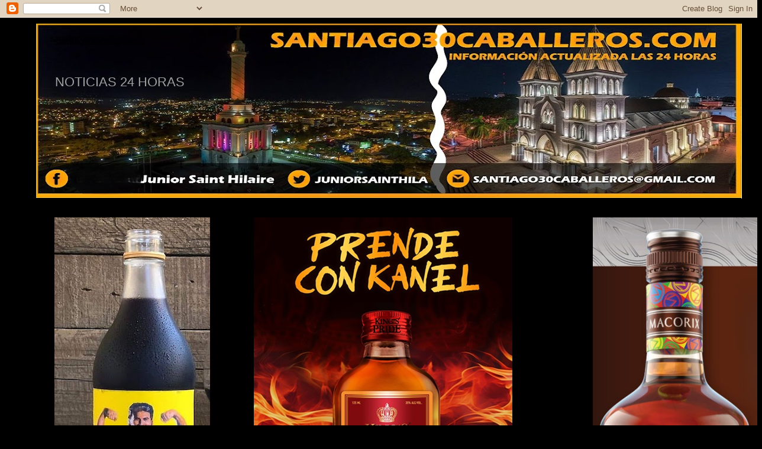

--- FILE ---
content_type: text/html; charset=UTF-8
request_url: https://santiago30caballeross.blogspot.com/2023/11/nueva-calle-en-hormigon-fue-entregada.html
body_size: 14515
content:
<!DOCTYPE html>
<html class='v2' dir='ltr' lang='es-419' xmlns='http://www.w3.org/1999/xhtml' xmlns:b='http://www.google.com/2005/gml/b' xmlns:data='http://www.google.com/2005/gml/data' xmlns:expr='http://www.google.com/2005/gml/expr'>
<head>
<link href='https://www.blogger.com/static/v1/widgets/335934321-css_bundle_v2.css' rel='stylesheet' type='text/css'/>
<meta content='width=1100' name='viewport'/>
<meta content='text/html; charset=UTF-8' http-equiv='Content-Type'/>
<meta content='blogger' name='generator'/>
<link href='https://santiago30caballeross.blogspot.com/favicon.ico' rel='icon' type='image/x-icon'/>
<link href='https://santiago30caballeross.blogspot.com/2023/11/nueva-calle-en-hormigon-fue-entregada.html' rel='canonical'/>
<link rel="alternate" type="application/atom+xml" title="santiago30caballeros - Atom" href="https://santiago30caballeross.blogspot.com/feeds/posts/default" />
<link rel="alternate" type="application/rss+xml" title="santiago30caballeros - RSS" href="https://santiago30caballeross.blogspot.com/feeds/posts/default?alt=rss" />
<link rel="service.post" type="application/atom+xml" title="santiago30caballeros - Atom" href="https://www.blogger.com/feeds/6097260331736851117/posts/default" />

<link rel="alternate" type="application/atom+xml" title="santiago30caballeros - Atom" href="https://santiago30caballeross.blogspot.com/feeds/8145293422004230740/comments/default" />
<!--Can't find substitution for tag [blog.ieCssRetrofitLinks]-->
<link href='https://blogger.googleusercontent.com/img/b/R29vZ2xl/AVvXsEhcJea6nUdREX3wLl6Zpp5qPPtUEFqn5pGWyV8sdzpGFdIJy8kdRlPf0YttrZNluvPSKbLDs30cLKMdd79_CGpIR7wBqP_n__VWuxXnS6ZGYniPYbIy3HTq4A0y-W4jqQW7aqU7oD1Cm65Fyl4V-lmDz5GPGMeadCXe_iOj56ZDohxaTiGJDLOUfZkdNNU/w400-h400/ZZZZZZZZZZZZZZZZZ.jpg' rel='image_src'/>
<meta content='https://santiago30caballeross.blogspot.com/2023/11/nueva-calle-en-hormigon-fue-entregada.html' property='og:url'/>
<meta content=' Nueva calle en hormigón fue entregada por la alcaldía de Santiago en Reparto Peralta, Bella Vista' property='og:title'/>
<meta content='' property='og:description'/>
<meta content='https://blogger.googleusercontent.com/img/b/R29vZ2xl/AVvXsEhcJea6nUdREX3wLl6Zpp5qPPtUEFqn5pGWyV8sdzpGFdIJy8kdRlPf0YttrZNluvPSKbLDs30cLKMdd79_CGpIR7wBqP_n__VWuxXnS6ZGYniPYbIy3HTq4A0y-W4jqQW7aqU7oD1Cm65Fyl4V-lmDz5GPGMeadCXe_iOj56ZDohxaTiGJDLOUfZkdNNU/w1200-h630-p-k-no-nu/ZZZZZZZZZZZZZZZZZ.jpg' property='og:image'/>
<title>santiago30caballeros:  Nueva calle en hormigón fue entregada por la alcaldía de Santiago en Reparto Peralta, Bella Vista</title>
<style id='page-skin-1' type='text/css'><!--
/*
-----------------------------------------------
Blogger Template Style
Name:     Simple
Designer: Blogger
URL:      www.blogger.com
----------------------------------------------- */
/* Variable definitions
====================
<Variable name="keycolor" description="Main Color" type="color" default="#66bbdd"/>
<Group description="Page Text" selector="body">
<Variable name="body.font" description="Font" type="font"
default="normal normal 12px Arial, Tahoma, Helvetica, FreeSans, sans-serif"/>
<Variable name="body.text.color" description="Text Color" type="color" default="#222222"/>
</Group>
<Group description="Backgrounds" selector=".body-fauxcolumns-outer">
<Variable name="body.background.color" description="Outer Background" type="color" default="#66bbdd"/>
<Variable name="content.background.color" description="Main Background" type="color" default="#ffffff"/>
<Variable name="header.background.color" description="Header Background" type="color" default="transparent"/>
</Group>
<Group description="Links" selector=".main-outer">
<Variable name="link.color" description="Link Color" type="color" default="#2288bb"/>
<Variable name="link.visited.color" description="Visited Color" type="color" default="#888888"/>
<Variable name="link.hover.color" description="Hover Color" type="color" default="#33aaff"/>
</Group>
<Group description="Blog Title" selector=".header h1">
<Variable name="header.font" description="Font" type="font"
default="normal normal 60px Arial, Tahoma, Helvetica, FreeSans, sans-serif"/>
<Variable name="header.text.color" description="Title Color" type="color" default="#3399bb" />
</Group>
<Group description="Blog Description" selector=".header .description">
<Variable name="description.text.color" description="Description Color" type="color"
default="#777777" />
</Group>
<Group description="Tabs Text" selector=".tabs-inner .widget li a">
<Variable name="tabs.font" description="Font" type="font"
default="normal normal 14px Arial, Tahoma, Helvetica, FreeSans, sans-serif"/>
<Variable name="tabs.text.color" description="Text Color" type="color" default="#999999"/>
<Variable name="tabs.selected.text.color" description="Selected Color" type="color" default="#000000"/>
</Group>
<Group description="Tabs Background" selector=".tabs-outer .PageList">
<Variable name="tabs.background.color" description="Background Color" type="color" default="#f5f5f5"/>
<Variable name="tabs.selected.background.color" description="Selected Color" type="color" default="#eeeeee"/>
</Group>
<Group description="Post Title" selector="h3.post-title, .comments h4">
<Variable name="post.title.font" description="Font" type="font"
default="normal normal 22px Arial, Tahoma, Helvetica, FreeSans, sans-serif"/>
</Group>
<Group description="Date Header" selector=".date-header">
<Variable name="date.header.color" description="Text Color" type="color"
default="#ffffff"/>
<Variable name="date.header.background.color" description="Background Color" type="color"
default="transparent"/>
<Variable name="date.header.font" description="Text Font" type="font"
default="normal bold 11px Arial, Tahoma, Helvetica, FreeSans, sans-serif"/>
<Variable name="date.header.padding" description="Date Header Padding" type="string" default="inherit"/>
<Variable name="date.header.letterspacing" description="Date Header Letter Spacing" type="string" default="inherit"/>
<Variable name="date.header.margin" description="Date Header Margin" type="string" default="inherit"/>
</Group>
<Group description="Post Footer" selector=".post-footer">
<Variable name="post.footer.text.color" description="Text Color" type="color" default="#666666"/>
<Variable name="post.footer.background.color" description="Background Color" type="color"
default="#f9f9f9"/>
<Variable name="post.footer.border.color" description="Shadow Color" type="color" default="#eeeeee"/>
</Group>
<Group description="Gadgets" selector="h2">
<Variable name="widget.title.font" description="Title Font" type="font"
default="normal bold 11px Arial, Tahoma, Helvetica, FreeSans, sans-serif"/>
<Variable name="widget.title.text.color" description="Title Color" type="color" default="#000000"/>
<Variable name="widget.alternate.text.color" description="Alternate Color" type="color" default="#999999"/>
</Group>
<Group description="Images" selector=".main-inner">
<Variable name="image.background.color" description="Background Color" type="color" default="#ffffff"/>
<Variable name="image.border.color" description="Border Color" type="color" default="#eeeeee"/>
<Variable name="image.text.color" description="Caption Text Color" type="color" default="#ffffff"/>
</Group>
<Group description="Accents" selector=".content-inner">
<Variable name="body.rule.color" description="Separator Line Color" type="color" default="#eeeeee"/>
<Variable name="tabs.border.color" description="Tabs Border Color" type="color" default="#000000"/>
</Group>
<Variable name="body.background" description="Body Background" type="background"
color="#000000" default="$(color) none repeat scroll top left"/>
<Variable name="body.background.override" description="Body Background Override" type="string" default=""/>
<Variable name="body.background.gradient.cap" description="Body Gradient Cap" type="url"
default="url(https://resources.blogblog.com/blogblog/data/1kt/simple/gradients_light.png)"/>
<Variable name="body.background.gradient.tile" description="Body Gradient Tile" type="url"
default="url(https://resources.blogblog.com/blogblog/data/1kt/simple/body_gradient_tile_light.png)"/>
<Variable name="content.background.color.selector" description="Content Background Color Selector" type="string" default=".content-inner"/>
<Variable name="content.padding" description="Content Padding" type="length" default="10px" min="0" max="100px"/>
<Variable name="content.padding.horizontal" description="Content Horizontal Padding" type="length" default="10px" min="0" max="100px"/>
<Variable name="content.shadow.spread" description="Content Shadow Spread" type="length" default="40px" min="0" max="100px"/>
<Variable name="content.shadow.spread.webkit" description="Content Shadow Spread (WebKit)" type="length" default="5px" min="0" max="100px"/>
<Variable name="content.shadow.spread.ie" description="Content Shadow Spread (IE)" type="length" default="10px" min="0" max="100px"/>
<Variable name="main.border.width" description="Main Border Width" type="length" default="0" min="0" max="10px"/>
<Variable name="header.background.gradient" description="Header Gradient" type="url" default="none"/>
<Variable name="header.shadow.offset.left" description="Header Shadow Offset Left" type="length" default="-1px" min="-50px" max="50px"/>
<Variable name="header.shadow.offset.top" description="Header Shadow Offset Top" type="length" default="-1px" min="-50px" max="50px"/>
<Variable name="header.shadow.spread" description="Header Shadow Spread" type="length" default="1px" min="0" max="100px"/>
<Variable name="header.padding" description="Header Padding" type="length" default="30px" min="0" max="100px"/>
<Variable name="header.border.size" description="Header Border Size" type="length" default="1px" min="0" max="10px"/>
<Variable name="header.bottom.border.size" description="Header Bottom Border Size" type="length" default="1px" min="0" max="10px"/>
<Variable name="header.border.horizontalsize" description="Header Horizontal Border Size" type="length" default="0" min="0" max="10px"/>
<Variable name="description.text.size" description="Description Text Size" type="string" default="140%"/>
<Variable name="tabs.margin.top" description="Tabs Margin Top" type="length" default="0" min="0" max="100px"/>
<Variable name="tabs.margin.side" description="Tabs Side Margin" type="length" default="30px" min="0" max="100px"/>
<Variable name="tabs.background.gradient" description="Tabs Background Gradient" type="url"
default="url(https://resources.blogblog.com/blogblog/data/1kt/simple/gradients_light.png)"/>
<Variable name="tabs.border.width" description="Tabs Border Width" type="length" default="1px" min="0" max="10px"/>
<Variable name="tabs.bevel.border.width" description="Tabs Bevel Border Width" type="length" default="1px" min="0" max="10px"/>
<Variable name="post.margin.bottom" description="Post Bottom Margin" type="length" default="25px" min="0" max="100px"/>
<Variable name="image.border.small.size" description="Image Border Small Size" type="length" default="2px" min="0" max="10px"/>
<Variable name="image.border.large.size" description="Image Border Large Size" type="length" default="5px" min="0" max="10px"/>
<Variable name="page.width.selector" description="Page Width Selector" type="string" default=".region-inner"/>
<Variable name="page.width" description="Page Width" type="string" default="auto"/>
<Variable name="main.section.margin" description="Main Section Margin" type="length" default="15px" min="0" max="100px"/>
<Variable name="main.padding" description="Main Padding" type="length" default="15px" min="0" max="100px"/>
<Variable name="main.padding.top" description="Main Padding Top" type="length" default="30px" min="0" max="100px"/>
<Variable name="main.padding.bottom" description="Main Padding Bottom" type="length" default="30px" min="0" max="100px"/>
<Variable name="paging.background"
color="#000000"
description="Background of blog paging area" type="background"
default="transparent none no-repeat scroll top center"/>
<Variable name="footer.bevel" description="Bevel border length of footer" type="length" default="0" min="0" max="10px"/>
<Variable name="mobile.background.overlay" description="Mobile Background Overlay" type="string"
default="transparent none repeat scroll top left"/>
<Variable name="mobile.background.size" description="Mobile Background Size" type="string" default="auto"/>
<Variable name="mobile.button.color" description="Mobile Button Color" type="color" default="#ffffff" />
<Variable name="startSide" description="Side where text starts in blog language" type="automatic" default="left"/>
<Variable name="endSide" description="Side where text ends in blog language" type="automatic" default="right"/>
*/
/* Content
----------------------------------------------- */
body {
font: normal normal 16px Arial, Tahoma, Helvetica, FreeSans, sans-serif;
color: #ffffff;
background: #000000 none repeat scroll top left;
padding: 0 40px 40px 40px;
}
html body .region-inner {
min-width: 0;
max-width: 100%;
width: auto;
}
h2 {
font-size: 22px;
}
a:link {
text-decoration:none;
color: #ffffff;
}
a:visited {
text-decoration:none;
color: #ffffff;
}
a:hover {
text-decoration:underline;
color: #FFFFFF;
}
.body-fauxcolumn-outer .fauxcolumn-inner {
background: transparent none repeat scroll top left;
_background-image: none;
}
.body-fauxcolumn-outer .cap-top {
position: absolute;
z-index: 1;
height: 400px;
width: 100%;
}
.body-fauxcolumn-outer .cap-top .cap-left {
width: 100%;
background: transparent none repeat-x scroll top left;
_background-image: none;
}
.content-outer {
-moz-box-shadow: 0 0 40px rgba(0, 0, 0, .15);
-webkit-box-shadow: 0 0 5px rgba(0, 0, 0, .15);
-goog-ms-box-shadow: 0 0 10px #333333;
box-shadow: 0 0 40px rgba(0, 0, 0, .15);
margin-bottom: 1px;
}
.content-inner {
padding: 10px 10px;
}
.content-inner {
background-color: #000000;
}
/* Header
----------------------------------------------- */
.header-outer {
background: rgba(0,0,0,0) none repeat-x scroll 0 -400px;
_background-image: none;
}
.Header h1 {
font: normal normal 100% Arial, Tahoma, Helvetica, FreeSans, sans-serif;
color: #000000;
text-shadow: -1px -1px 1px rgba(0, 0, 0, .2);
}
.Header h1 a {
color: #000000;
}
.Header .description {
font-size: 140%;
color: #9f9f9f;
}
.header-inner .Header .titlewrapper {
padding: 22px 30px;
}
.header-inner .Header .descriptionwrapper {
padding: 0 30px;
}
/* Tabs
----------------------------------------------- */
.tabs-inner .section:first-child {
border-top: 1px solid #000000;
}
.tabs-inner .section:first-child ul {
margin-top: -1px;
border-top: 1px solid #000000;
border-left: 0 solid #000000;
border-right: 0 solid #000000;
}
.tabs-inner .widget ul {
background: #000000 none repeat-x scroll 0 -800px;
_background-image: none;
border-bottom: 1px solid #000000;
margin-top: 0;
margin-left: -30px;
margin-right: -30px;
}
.tabs-inner .widget li a {
display: inline-block;
padding: .6em 1em;
font: normal normal 14px Arial, Tahoma, Helvetica, FreeSans, sans-serif;
color: #8b8b8b;
border-left: 1px solid #000000;
border-right: 0 solid #000000;
}
.tabs-inner .widget li:first-child a {
border-left: none;
}
.tabs-inner .widget li.selected a, .tabs-inner .widget li a:hover {
color: #ffffff;
background-color: #000000;
text-decoration: none;
}
/* Columns
----------------------------------------------- */
.main-outer {
border-top: 0 solid #000000;
}
.fauxcolumn-left-outer .fauxcolumn-inner {
border-right: 1px solid #000000;
}
.fauxcolumn-right-outer .fauxcolumn-inner {
border-left: 1px solid #000000;
}
/* Headings
----------------------------------------------- */
div.widget > h2,
div.widget h2.title {
margin: 0 0 1em 0;
font: normal bold 11px Arial, Tahoma, Helvetica, FreeSans, sans-serif;
color: #ffffff;
}
/* Widgets
----------------------------------------------- */
.widget .zippy {
color: #8b8b8b;
text-shadow: 2px 2px 1px rgba(0, 0, 0, .1);
}
.widget .popular-posts ul {
list-style: none;
}
/* Posts
----------------------------------------------- */
h2.date-header {
font: normal bold 11px Arial, Tahoma, Helvetica, FreeSans, sans-serif;
}
.date-header span {
background-color: rgba(0,0,0,0);
color: #FFFFFF;
padding: inherit;
letter-spacing: inherit;
margin: inherit;
}
.main-inner {
padding-top: 30px;
padding-bottom: 30px;
}
.main-inner .column-center-inner {
padding: 0 15px;
}
.main-inner .column-center-inner .section {
margin: 0 15px;
}
.post {
margin: 0 0 25px 0;
}
h3.post-title, .comments h4 {
font: italic bold 24px Arial, Tahoma, Helvetica, FreeSans, sans-serif;
margin: .75em 0 0;
}
.post-body {
font-size: 110%;
line-height: 1.4;
position: relative;
}
.post-body img, .post-body .tr-caption-container, .Profile img, .Image img,
.BlogList .item-thumbnail img {
padding: 0;
background: #000000;
border: 1px solid #000000;
-moz-box-shadow: 1px 1px 5px rgba(0, 0, 0, .1);
-webkit-box-shadow: 1px 1px 5px rgba(0, 0, 0, .1);
box-shadow: 1px 1px 5px rgba(0, 0, 0, .1);
}
.post-body img, .post-body .tr-caption-container {
padding: 1px;
}
.post-body .tr-caption-container {
color: #FFFFFF;
}
.post-body .tr-caption-container img {
padding: 0;
background: transparent;
border: none;
-moz-box-shadow: 0 0 0 rgba(0, 0, 0, .1);
-webkit-box-shadow: 0 0 0 rgba(0, 0, 0, .1);
box-shadow: 0 0 0 rgba(0, 0, 0, .1);
}
.post-header {
margin: 0 0 1.5em;
line-height: 1.6;
font-size: 90%;
}
.post-footer {
margin: 20px -2px 0;
padding: 5px 10px;
color: #757575;
background-color: #000000;
border-bottom: 1px solid #000000;
line-height: 1.6;
font-size: 90%;
}
#comments .comment-author {
padding-top: 1.5em;
border-top: 1px solid #000000;
background-position: 0 1.5em;
}
#comments .comment-author:first-child {
padding-top: 0;
border-top: none;
}
.avatar-image-container {
margin: .2em 0 0;
}
#comments .avatar-image-container img {
border: 1px solid #000000;
}
/* Comments
----------------------------------------------- */
.comments .comments-content .icon.blog-author {
background-repeat: no-repeat;
background-image: url([data-uri]);
}
.comments .comments-content .loadmore a {
border-top: 1px solid #8b8b8b;
border-bottom: 1px solid #8b8b8b;
}
.comments .comment-thread.inline-thread {
background-color: #000000;
}
.comments .continue {
border-top: 2px solid #8b8b8b;
}
/* Accents
---------------------------------------------- */
.section-columns td.columns-cell {
border-left: 1px solid #000000;
}
.blog-pager {
background: transparent none no-repeat scroll top center;
}
.blog-pager-older-link, .home-link,
.blog-pager-newer-link {
background-color: #000000;
padding: 5px;
}
.footer-outer {
border-top: 0 dashed #bbbbbb;
}
/* Mobile
----------------------------------------------- */
body.mobile  {
background-size: auto;
}
.mobile .body-fauxcolumn-outer {
background: transparent none repeat scroll top left;
}
.mobile .body-fauxcolumn-outer .cap-top {
background-size: 100% auto;
}
.mobile .content-outer {
-webkit-box-shadow: 0 0 3px rgba(0, 0, 0, .15);
box-shadow: 0 0 3px rgba(0, 0, 0, .15);
}
.mobile .tabs-inner .widget ul {
margin-left: 0;
margin-right: 0;
}
.mobile .post {
margin: 0;
}
.mobile .main-inner .column-center-inner .section {
margin: 0;
}
.mobile .date-header span {
padding: 0.1em 10px;
margin: 0 -10px;
}
.mobile h3.post-title {
margin: 0;
}
.mobile .blog-pager {
background: transparent none no-repeat scroll top center;
}
.mobile .footer-outer {
border-top: none;
}
.mobile .main-inner, .mobile .footer-inner {
background-color: #000000;
}
.mobile-index-contents {
color: #ffffff;
}
.mobile-link-button {
background-color: #ffffff;
}
.mobile-link-button a:link, .mobile-link-button a:visited {
color: #ffffff;
}
.mobile .tabs-inner .section:first-child {
border-top: none;
}
.mobile .tabs-inner .PageList .widget-content {
background-color: #000000;
color: #ffffff;
border-top: 1px solid #000000;
border-bottom: 1px solid #000000;
}
.mobile .tabs-inner .PageList .widget-content .pagelist-arrow {
border-left: 1px solid #000000;
}

--></style>
<style id='template-skin-1' type='text/css'><!--
body {
min-width: 1179px;
}
.content-outer, .content-fauxcolumn-outer, .region-inner {
min-width: 1179px;
max-width: 1179px;
_width: 1179px;
}
.main-inner .columns {
padding-left: 337px;
padding-right: 249px;
}
.main-inner .fauxcolumn-center-outer {
left: 337px;
right: 249px;
/* IE6 does not respect left and right together */
_width: expression(this.parentNode.offsetWidth -
parseInt("337px") -
parseInt("249px") + 'px');
}
.main-inner .fauxcolumn-left-outer {
width: 337px;
}
.main-inner .fauxcolumn-right-outer {
width: 249px;
}
.main-inner .column-left-outer {
width: 337px;
right: 100%;
margin-left: -337px;
}
.main-inner .column-right-outer {
width: 249px;
margin-right: -249px;
}
#layout {
min-width: 0;
}
#layout .content-outer {
min-width: 0;
width: 800px;
}
#layout .region-inner {
min-width: 0;
width: auto;
}
body#layout div.add_widget {
padding: 8px;
}
body#layout div.add_widget a {
margin-left: 32px;
}
--></style>
<link href='https://www.blogger.com/dyn-css/authorization.css?targetBlogID=6097260331736851117&amp;zx=f6e2ce50-4608-46d8-9bce-0a8dc6f3988f' media='none' onload='if(media!=&#39;all&#39;)media=&#39;all&#39;' rel='stylesheet'/><noscript><link href='https://www.blogger.com/dyn-css/authorization.css?targetBlogID=6097260331736851117&amp;zx=f6e2ce50-4608-46d8-9bce-0a8dc6f3988f' rel='stylesheet'/></noscript>
<meta name='google-adsense-platform-account' content='ca-host-pub-1556223355139109'/>
<meta name='google-adsense-platform-domain' content='blogspot.com'/>

<script async src="https://pagead2.googlesyndication.com/pagead/js/adsbygoogle.js?client=ca-pub-8054201419616839&host=ca-host-pub-1556223355139109" crossorigin="anonymous"></script>

<!-- data-ad-client=ca-pub-8054201419616839 -->

</head>
<body class='loading'>
<div class='navbar section' id='navbar' name='NavBar '><div class='widget Navbar' data-version='1' id='Navbar1'><script type="text/javascript">
    function setAttributeOnload(object, attribute, val) {
      if(window.addEventListener) {
        window.addEventListener('load',
          function(){ object[attribute] = val; }, false);
      } else {
        window.attachEvent('onload', function(){ object[attribute] = val; });
      }
    }
  </script>
<div id="navbar-iframe-container"></div>
<script type="text/javascript" src="https://apis.google.com/js/platform.js"></script>
<script type="text/javascript">
      gapi.load("gapi.iframes:gapi.iframes.style.bubble", function() {
        if (gapi.iframes && gapi.iframes.getContext) {
          gapi.iframes.getContext().openChild({
              url: 'https://www.blogger.com/navbar/6097260331736851117?po\x3d8145293422004230740\x26origin\x3dhttps://santiago30caballeross.blogspot.com',
              where: document.getElementById("navbar-iframe-container"),
              id: "navbar-iframe"
          });
        }
      });
    </script><script type="text/javascript">
(function() {
var script = document.createElement('script');
script.type = 'text/javascript';
script.src = '//pagead2.googlesyndication.com/pagead/js/google_top_exp.js';
var head = document.getElementsByTagName('head')[0];
if (head) {
head.appendChild(script);
}})();
</script>
</div></div>
<div class='body-fauxcolumns'>
<div class='fauxcolumn-outer body-fauxcolumn-outer'>
<div class='cap-top'>
<div class='cap-left'></div>
<div class='cap-right'></div>
</div>
<div class='fauxborder-left'>
<div class='fauxborder-right'></div>
<div class='fauxcolumn-inner'>
</div>
</div>
<div class='cap-bottom'>
<div class='cap-left'></div>
<div class='cap-right'></div>
</div>
</div>
</div>
<div class='content'>
<div class='content-fauxcolumns'>
<div class='fauxcolumn-outer content-fauxcolumn-outer'>
<div class='cap-top'>
<div class='cap-left'></div>
<div class='cap-right'></div>
</div>
<div class='fauxborder-left'>
<div class='fauxborder-right'></div>
<div class='fauxcolumn-inner'>
</div>
</div>
<div class='cap-bottom'>
<div class='cap-left'></div>
<div class='cap-right'></div>
</div>
</div>
</div>
<div class='content-outer'>
<div class='content-cap-top cap-top'>
<div class='cap-left'></div>
<div class='cap-right'></div>
</div>
<div class='fauxborder-left content-fauxborder-left'>
<div class='fauxborder-right content-fauxborder-right'></div>
<div class='content-inner'>
<header>
<div class='header-outer'>
<div class='header-cap-top cap-top'>
<div class='cap-left'></div>
<div class='cap-right'></div>
</div>
<div class='fauxborder-left header-fauxborder-left'>
<div class='fauxborder-right header-fauxborder-right'></div>
<div class='region-inner header-inner'>
<div class='header section' id='header' name='Encabezado'><div class='widget Header' data-version='1' id='Header1'>
<div id='header-inner' style='background-image: url("https://blogger.googleusercontent.com/img/a/AVvXsEiFYZvfx2r4VjjVq9fnUWZpkjfpPi-7xZutBNrncn5YDnyFqnHQSKtsqDE6FZTiYg7z6AZNLUjXVZfXZauDlgbZhaDxPvt3jv1G7WxEpsyomR5VbTcm65TuTQCcRnjGmPIKzNRivFnBFt2na7RwxWPm2Vr3E9Dr79Us7dDFrjeSuMX8NT6HutD5tzXisqk=s1193"); background-position: left; width: 1193px; min-height: 296px; _height: 296px; background-repeat: no-repeat; '>
<div class='titlewrapper' style='background: transparent'>
<h1 class='title' style='background: transparent; border-width: 0px'>
<a href='https://santiago30caballeross.blogspot.com/'>
santiago30caballeros
</a>
</h1>
</div>
<div class='descriptionwrapper'>
<p class='description'><span>NOTICIAS 24 HORAS</span></p>
</div>
</div>
</div></div>
</div>
</div>
<div class='header-cap-bottom cap-bottom'>
<div class='cap-left'></div>
<div class='cap-right'></div>
</div>
</div>
</header>
<div class='tabs-outer'>
<div class='tabs-cap-top cap-top'>
<div class='cap-left'></div>
<div class='cap-right'></div>
</div>
<div class='fauxborder-left tabs-fauxborder-left'>
<div class='fauxborder-right tabs-fauxborder-right'></div>
<div class='region-inner tabs-inner'>
<div class='tabs no-items section' id='crosscol' name='Todas las columnas'></div>
<div class='tabs no-items section' id='crosscol-overflow' name='Cross-Column 2'></div>
</div>
</div>
<div class='tabs-cap-bottom cap-bottom'>
<div class='cap-left'></div>
<div class='cap-right'></div>
</div>
</div>
<div class='main-outer'>
<div class='main-cap-top cap-top'>
<div class='cap-left'></div>
<div class='cap-right'></div>
</div>
<div class='fauxborder-left main-fauxborder-left'>
<div class='fauxborder-right main-fauxborder-right'></div>
<div class='region-inner main-inner'>
<div class='columns fauxcolumns'>
<div class='fauxcolumn-outer fauxcolumn-center-outer'>
<div class='cap-top'>
<div class='cap-left'></div>
<div class='cap-right'></div>
</div>
<div class='fauxborder-left'>
<div class='fauxborder-right'></div>
<div class='fauxcolumn-inner'>
</div>
</div>
<div class='cap-bottom'>
<div class='cap-left'></div>
<div class='cap-right'></div>
</div>
</div>
<div class='fauxcolumn-outer fauxcolumn-left-outer'>
<div class='cap-top'>
<div class='cap-left'></div>
<div class='cap-right'></div>
</div>
<div class='fauxborder-left'>
<div class='fauxborder-right'></div>
<div class='fauxcolumn-inner'>
</div>
</div>
<div class='cap-bottom'>
<div class='cap-left'></div>
<div class='cap-right'></div>
</div>
</div>
<div class='fauxcolumn-outer fauxcolumn-right-outer'>
<div class='cap-top'>
<div class='cap-left'></div>
<div class='cap-right'></div>
</div>
<div class='fauxborder-left'>
<div class='fauxborder-right'></div>
<div class='fauxcolumn-inner'>
</div>
</div>
<div class='cap-bottom'>
<div class='cap-left'></div>
<div class='cap-right'></div>
</div>
</div>
<!-- corrects IE6 width calculation -->
<div class='columns-inner'>
<div class='column-center-outer'>
<div class='column-center-inner'>
<div class='main section' id='main' name='Principal'><div class='widget Image' data-version='1' id='Image13'>
<div class='widget-content'>
<a href='KINGS PRIDE KANEL'>
<img alt='' height='565' id='Image13_img' src='https://blogger.googleusercontent.com/img/a/AVvXsEiioCrnjBgtyxcDv_ceVrGl8_wV-97U9yCmlPAvPkedFW9iqbwj2JNe16CmJJxwHSvnVqqpDk1AWL1U0ldVR8ojkUiLsDsfQPznqDQDIPkp0TJxEPnqteQEK9JFlAu0wOI_Lj7j9kQtRxV6IYDYYjs1ymJNHGXjH2vVDNyrWsje63RuaUW1MY1lsRlWpfhf=s565' width='437'/>
</a>
<br/>
</div>
<div class='clear'></div>
</div><div class='widget Image' data-version='1' id='Image2'>
<h2>AHORA MAS GRANDE Y AL MISMO PRECIO DE UNA PEQUEÑA</h2>
<div class='widget-content'>
<img alt='AHORA MAS GRANDE Y AL MISMO PRECIO DE UNA PEQUEÑA' height='360' id='Image2_img' src='https://blogger.googleusercontent.com/img/a/AVvXsEjIBqPuB-2Ps8o7IdWplIgy8MFMBLeXDgdhRu1hPMLgtpR_L0FkCvYVYwhtt5X3JZvTgCZfxvPijVNLGcvt-Mdh74lqMGhY66EmI8U6-eD8zO6xeZEX8D_zORJswlDzfPc7QPa8jvyZXA4tEZrqoWcGkpHTBaOGYFFxJJ1x7Wqlc-g6P3LZAJ_IfbQGp8E=s466' width='466'/>
<br/>
</div>
<div class='clear'></div>
</div><div class='widget Blog' data-version='1' id='Blog1'>
<div class='blog-posts hfeed'>

          <div class="date-outer">
        
<h2 class='date-header'><span>domingo, noviembre 19</span></h2>

          <div class="date-posts">
        
<div class='post-outer'>
<div class='post hentry uncustomized-post-template' itemprop='blogPost' itemscope='itemscope' itemtype='http://schema.org/BlogPosting'>
<meta content='https://blogger.googleusercontent.com/img/b/R29vZ2xl/AVvXsEhcJea6nUdREX3wLl6Zpp5qPPtUEFqn5pGWyV8sdzpGFdIJy8kdRlPf0YttrZNluvPSKbLDs30cLKMdd79_CGpIR7wBqP_n__VWuxXnS6ZGYniPYbIy3HTq4A0y-W4jqQW7aqU7oD1Cm65Fyl4V-lmDz5GPGMeadCXe_iOj56ZDohxaTiGJDLOUfZkdNNU/w400-h400/ZZZZZZZZZZZZZZZZZ.jpg' itemprop='image_url'/>
<meta content='6097260331736851117' itemprop='blogId'/>
<meta content='8145293422004230740' itemprop='postId'/>
<a name='8145293422004230740'></a>
<h3 class='post-title entry-title' itemprop='name'>
 Nueva calle en hormigón fue entregada por la alcaldía de Santiago en Reparto Peralta, Bella Vista
</h3>
<div class='post-header'>
<div class='post-header-line-1'></div>
</div>
<div class='post-body entry-content' id='post-body-8145293422004230740' itemprop='description articleBody'>
<p><span style="font-size: x-large;"></span></p><div class="separator" style="clear: both; text-align: center;"><a href="https://blogger.googleusercontent.com/img/b/R29vZ2xl/AVvXsEhcJea6nUdREX3wLl6Zpp5qPPtUEFqn5pGWyV8sdzpGFdIJy8kdRlPf0YttrZNluvPSKbLDs30cLKMdd79_CGpIR7wBqP_n__VWuxXnS6ZGYniPYbIy3HTq4A0y-W4jqQW7aqU7oD1Cm65Fyl4V-lmDz5GPGMeadCXe_iOj56ZDohxaTiGJDLOUfZkdNNU/s1200/ZZZZZZZZZZZZZZZZZ.jpg" imageanchor="1" style="margin-left: 1em; margin-right: 1em;"><img border="0" data-original-height="1200" data-original-width="1200" height="400" src="https://blogger.googleusercontent.com/img/b/R29vZ2xl/AVvXsEhcJea6nUdREX3wLl6Zpp5qPPtUEFqn5pGWyV8sdzpGFdIJy8kdRlPf0YttrZNluvPSKbLDs30cLKMdd79_CGpIR7wBqP_n__VWuxXnS6ZGYniPYbIy3HTq4A0y-W4jqQW7aqU7oD1Cm65Fyl4V-lmDz5GPGMeadCXe_iOj56ZDohxaTiGJDLOUfZkdNNU/w400-h400-rw/ZZZZZZZZZZZZZZZZZ.jpg" width="400" /></a></div><br />Los residentes en lo que antes era un callejón, recibieron lo que es hoy la calle Jardín de la Infancia, obra que conllevó una inversión de 7 millones de pesos que tendrá una vida útil de más de 25 años<p></p><p><span style="font-size: large;">Santiago. -La alcaldía de Santiago, continuó con el programa de entrega de nuevas obras en distintos sectores del municipio, haciendo realidad el sueño de los moradores en comunidades que por muchos años vienen demandando obras básicas para su desarrollo y que el alcalde Abel Martínez ha dado respuestas ante sus justos reclamos.</span></p><p><span style="font-size: large;">La presente gestión encabezada por el alcalde Abel Martínez, hizo entrega de los trabajos de lo que hoy es la calle Jardín de la Infancia, en el Reparto Peralta, Bella Vista, convirtiendo un callejón en una hermosa, vía construida en hormigón armado con malla electrosoldada, dejando atrás la polvareda y el lodo en tiempos de lluvias en toda la zona intervenida.</span></p><p><span style="font-size: large;">Funcionarios del Ayuntamiento de Santiago, encabezados por el doctor Albery Bueno, director de Planificación Municipal y la regidora Clara Cruz, hicieron entrega de la importante obra a los moradores de la mencionada comunidad, quienes aun en medio de la lluvia se mantuvieron en la calle para recibir la necesaria y esperada obra.</span></p><p><span style="font-size: large;"><span></span></span></p><a name="more"></a><span style="font-size: large;">El doctor Bueno, en representación del alcalde Abel Martínez, manifestó que la misma alegría que se expresaba en cada rostro de los comunitarios de allí, también la viven los que forman parte de la presente gestión municipal, siendo el primero en estar muy contento, el alcalde Abel Martínez.</span><p></p><p><span style="font-size: large;">&#8220;La felicidad que vemos en cada uno de sus rostros, es la misma felicidad que nosotros sentimos, iniciando por nuestro alcalde Abel Martínez, que en cada obra que entrega lo hace con mucho amor, porque como servidor público cumple siempre con lo que promete y eso lo hace muy feliz&#8221;, indicó el funcionario.</span></p><p><span style="font-size: large;">Mientras que la regidora Clara Cruz, representante de dicho sector ante el Concejo Municipal, primero dio gracias a Dios por ser el canal entre su comunidad y el alcalde Abel Martínez, a quien le pidió que acudiera en auxilio de esa comunidad y de inmediato dispuso de los recursos para construir la calle.</span></p><p><span style="font-size: large;">&#8220;Lo que estamos viendo hoy es una gran bendición y Dios quiso que esta entrega fuera bajo la lluvia, porque en verdad que antes no podíamos estar aquí mientras llovía, porque antes este callejón era intransitable, no se podía caminar y tampoco los vehículos circulaban sin que se atascaran en el lodo&#8221;, dijo.</span></p><p><span style="font-size: large;">El señor Pedro Martínez, en nombre de los comunitarios de del Jardín de la Infancia, agradeció la construcción de la importante obra y resaltó el gran trabajo que según el dirigente comunitario viene desarrollando Abel Martínez en todo el municipio, convirtiendo a Santiago, en un modelo.</span></p><p><span style="font-size: large;">Mientras el presidente de la junta de vecinos hablaba, se escuchó a una señora decir,&#8221; ya no tendremos que ponernos fundas en los pies como antes y hace un rato que llovió y probamos que todo quedó en el pasado de más de 30 años&#8221;, indicó.</span></p><p><span style="font-size: large;">Para la realización de los trabajos se removió el terreno para colocar material de relleno compactado, con malla electrosoldada en un tramo de 240 metros lineales, para luego realizar el vaciado en hormigón armado, hasta culminar con la señalización de la nueva calle, obra ejecutada con recursos del presupuesto administrativo, a través de la Ofician de Obras Públicas Municipales.</span></p><p>Dirección de Comunicación y Prensa Ayuntamiento de Santiago</p><p>Domingo 19 de noviembre 2023</p><p><br /></p><p><br /></p><p><br /></p><p><br /></p><p><br /></p><p><br /></p>
<div style='clear: both;'></div>
</div>
<div class='post-footer'>
<div class='post-footer-line post-footer-line-1'>
<span class='post-author vcard'>
JUNIOR SAINT HILAIRE
<span class='fn' itemprop='author' itemscope='itemscope' itemtype='http://schema.org/Person'>
<meta content='https://www.blogger.com/profile/17411011160363212539' itemprop='url'/>
<a class='g-profile' href='https://www.blogger.com/profile/17411011160363212539' rel='author' title='author profile'>
<span itemprop='name'>santiago30caballeros</span>
</a>
</span>
</span>
<span class='post-timestamp'>
at
<meta content='https://santiago30caballeross.blogspot.com/2023/11/nueva-calle-en-hormigon-fue-entregada.html' itemprop='url'/>
<a class='timestamp-link' href='https://santiago30caballeross.blogspot.com/2023/11/nueva-calle-en-hormigon-fue-entregada.html' rel='bookmark' title='permanent link'><abbr class='published' itemprop='datePublished' title='2023-11-19T23:30:00-04:00'>domingo, noviembre 19, 2023</abbr></a>
</span>
<span class='post-comment-link'>
</span>
<span class='post-icons'>
</span>
<div class='post-share-buttons goog-inline-block'>
<a class='goog-inline-block share-button sb-email' href='https://www.blogger.com/share-post.g?blogID=6097260331736851117&postID=8145293422004230740&target=email' target='_blank' title='Enviar esto por correo electrónico'><span class='share-button-link-text'>Enviar esto por correo electrónico</span></a><a class='goog-inline-block share-button sb-blog' href='https://www.blogger.com/share-post.g?blogID=6097260331736851117&postID=8145293422004230740&target=blog' onclick='window.open(this.href, "_blank", "height=270,width=475"); return false;' target='_blank' title='BlogThis!'><span class='share-button-link-text'>BlogThis!</span></a><a class='goog-inline-block share-button sb-twitter' href='https://www.blogger.com/share-post.g?blogID=6097260331736851117&postID=8145293422004230740&target=twitter' target='_blank' title='Compartir en X'><span class='share-button-link-text'>Compartir en X</span></a><a class='goog-inline-block share-button sb-facebook' href='https://www.blogger.com/share-post.g?blogID=6097260331736851117&postID=8145293422004230740&target=facebook' onclick='window.open(this.href, "_blank", "height=430,width=640"); return false;' target='_blank' title='Compartir en Facebook'><span class='share-button-link-text'>Compartir en Facebook</span></a><a class='goog-inline-block share-button sb-pinterest' href='https://www.blogger.com/share-post.g?blogID=6097260331736851117&postID=8145293422004230740&target=pinterest' target='_blank' title='Compartir en Pinterest'><span class='share-button-link-text'>Compartir en Pinterest</span></a>
</div>
</div>
<div class='post-footer-line post-footer-line-2'>
<span class='post-labels'>
</span>
</div>
<div class='post-footer-line post-footer-line-3'>
<span class='post-location'>
</span>
</div>
</div>
</div>
<div class='comments' id='comments'>
<a name='comments'></a>
</div>
</div>

        </div></div>
      
</div>
<div class='blog-pager' id='blog-pager'>
<span id='blog-pager-newer-link'>
<a class='blog-pager-newer-link' href='https://santiago30caballeross.blogspot.com/2023/11/mateo-tendra-que-batallar-para-ser.html' id='Blog1_blog-pager-newer-link' title='Entrada más reciente'>Entrada más reciente</a>
</span>
<span id='blog-pager-older-link'>
<a class='blog-pager-older-link' href='https://santiago30caballeross.blogspot.com/2023/11/la-calle-isabel-aguiar-se-transformo-en.html' id='Blog1_blog-pager-older-link' title='Entrada antigua'>Entrada antigua</a>
</span>
<a class='home-link' href='https://santiago30caballeross.blogspot.com/'>Página Principal</a>
</div>
<div class='clear'></div>
<div class='post-feeds'>
</div>
</div></div>
</div>
</div>
<div class='column-left-outer'>
<div class='column-left-inner'>
<aside>
<div class='sidebar section' id='sidebar-left-1'><div class='widget Image' data-version='1' id='Image3'>
<div class='widget-content'>
<img alt='' height='672' id='Image3_img' src='https://blogger.googleusercontent.com/img/a/AVvXsEjXD73FO20NJ05jLukEAtMd8ZhzA5F_oifrDr1PE3gmbZGUETkKvEmS5tqKMYFyPGo4w70h06pBgMRX0jxD8FhmbX1xL8Z-POJmFCg1EO2G7EOM5MH_VPCVM8b7-FTKrHb5NxZ6uRsaHOr4VmWxV5JiDoJ8x4iDU903jeHS2Gz5JbFWHhV6gfW2u2SSVsU=s672' width='263'/>
<br/>
</div>
<div class='clear'></div>
</div><div class='widget Image' data-version='1' id='Image4'>
<h2>DON RHON, GRAN RESERVA</h2>
<div class='widget-content'>
<img alt='DON RHON, GRAN RESERVA' height='631' id='Image4_img' src='https://blogger.googleusercontent.com/img/a/AVvXsEh0UnbAckMZfV6X-vXMyeRCR7cYc2mhhFlstuDV0exI3NdLUoU8poLtnRzBwZF8X8hRHVJW5khhJ8Otd3ajZmeXc8PYJ1mk66Hqblqc1cD7YwHqFWJP8Z_YJOI6wj-1N7iIMgJ7vzIZbU2qLM7DRQREpSyyfaACPmBZfqUPnaOE1bjYA0wLAoQZO2J3B5c=s631' width='271'/>
<br/>
</div>
<div class='clear'></div>
</div><div class='widget Image' data-version='1' id='Image17'>
<div class='widget-content'>
<img alt='' height='561' id='Image17_img' src='https://blogger.googleusercontent.com/img/a/AVvXsEhLJZcUdueqcDUAaji_s8BZPmYrXmBFfakKrHKbt94IRIZtKkCqpbAucbX9dbQFfUWTcukg9LmFXgdgHXgV3BLs9gq3lY1NzrRMlw3kuXe_qaHmpMrcalNFWgjFtdObVeFm4Oyc4DghHnkXvE7eJ_annSskvhXNagQfNDwa9QWH-Mig4HG1f2qB0bluMfY=s561' width='268'/>
<br/>
</div>
<div class='clear'></div>
</div><div class='widget Image' data-version='1' id='Image11'>
<h2>EL CHAVAL DE LA BACHATA, LOCURA DE TU AMOR</h2>
<div class='widget-content'>
<img alt='EL CHAVAL DE LA BACHATA, LOCURA DE TU AMOR' height='697' id='Image11_img' src='https://blogger.googleusercontent.com/img/a/AVvXsEjhYO57PtiK94UIZ5tXsx-LmO2iHAuO3v-YFp3sex-yb71NfmB0-75dlHcYJOEQevnqwP8Hr9KxrXthisW6vT2A_NLDN_MCOaui5eR6FsEsnWfvh-vXAy5YS4d8CMxeVbdvPSx9HxQ0jz5c7ZFDIi75BKOE9wYw7EeSibg3EkfmnhnYkBltqxxH5l80W_Y=s697' width='326'/>
<br/>
</div>
<div class='clear'></div>
</div><div class='widget Image' data-version='1' id='Image6'>
<div class='widget-content'>
<img alt='' height='611' id='Image6_img' src='https://blogger.googleusercontent.com/img/a/AVvXsEjuvFgU1luKHPw9huDsECod0FFOwVvpF7SZAJt3I9w-TbXIio3jBUiwUM7qO_VvZMChgp2luq7zWEGgiPbLAXgP2D6ZcNR0Re61gbgJDWCKMOY_gJG1S2l4Zl9PHNA_yY5YgE1tzzNSBmjGimnv4dqKdHBP5gXBA2YIFmEYmw8sPc4GrlfFoX1bFSbeMQI=s611' width='256'/>
<br/>
</div>
<div class='clear'></div>
</div><div class='widget Image' data-version='1' id='Image8'>
<div class='widget-content'>
<img alt='' height='599' id='Image8_img' src='https://blogger.googleusercontent.com/img/a/AVvXsEhQuP1bbhYH9DyVde9rCkgfrQiiF0HDGvG6XLxQLVBrNLVs1OTXrFrEovzThRhImh1oU0CKzKwBgPoF_mXRe7QenYQFrviZHWk43dXhpGEjBH8L8l23xEl-w2Z3PRkrR7JxlSgIw3A_Ho1gPwsGjYTkzFvkxXy0vUMu_ytj3cgCL07kcsMdNQuQ3ZFiC1g=s599' width='256'/>
<br/>
</div>
<div class='clear'></div>
</div><div class='widget Image' data-version='1' id='Image9'>
<div class='widget-content'>
<img alt='' height='644' id='Image9_img' src='https://blogger.googleusercontent.com/img/a/AVvXsEjGXO7sClWdCuVyyne66AjmY8AvaYrXyHNiP-IFAFz5BqMemje_jYkHqFLJq3fY7UU4hOwHSO624wzirWPrt-Hit16HlUbupyrCoQhjXmQ2ab9LcUgW88oEZRIwnwdfKIYG5KBNNsZNhpIRiuqB-OkwNXSTlH9DzE0YVQKWSDRTnoP20waMZ7KhtOwUlE0=s644' width='243'/>
<br/>
<span class='caption'>809 894 2050</span>
</div>
<div class='clear'></div>
</div></div>
</aside>
</div>
</div>
<div class='column-right-outer'>
<div class='column-right-inner'>
<aside>
<div class='sidebar section' id='sidebar-right-1'><div class='widget Image' data-version='1' id='Image14'>
<div class='widget-content'>
<img alt='' height='714' id='Image14_img' src='https://blogger.googleusercontent.com/img/a/AVvXsEgJTyrazbK3w9WOQqi1CO8gkwLt4yFDSxSqXUmHIt8umLmjF5EPKx8RQ9HiIOaq30WRw8glx7ifwST3ZG5EYxYNZyjv02s34YmTMxL7F7q7nrqIhVw5trpHhr2AMqBvHpq81ujMqPUXCR6CMbcivNXOojpF27gHUAkbQU9IUWojBtVKnK73qe42kgqDlXDt=s714' width='278'/>
<br/>
</div>
<div class='clear'></div>
</div><div class='widget Image' data-version='1' id='Image1'>
<div class='widget-content'>
<img alt='' height='576' id='Image1_img' src='https://blogger.googleusercontent.com/img/a/AVvXsEhW8oFiwSzKIZY4MWNHHrFsZCvVcBWDxTePwnViRuOgfqH3YsM2TbPoglnuppyV1k4DB0BFcGSCGYSmOrr6JEY32zDbUrsCMsIXSMCEfBdrVP0aZuNqL7JlLC8zOM1DM5COEmng5BXGOqIK4gYxanEE_FjFmLIQuUYk9OYvT0HWuxfSo_2DqqxUqfYPZCo=s576' width='285'/>
<br/>
</div>
<div class='clear'></div>
</div><div class='widget Image' data-version='1' id='Image18'>
<h2>FRANK REYES, CONTACTO 809 209 0999</h2>
<div class='widget-content'>
<img alt='FRANK REYES, CONTACTO 809 209 0999' height='744' id='Image18_img' src='https://blogger.googleusercontent.com/img/a/AVvXsEhBL7ZRLoLPA3vlrNVZVrjQeQ0VO9UdYMrc-F2hjSSF-vJtTSavglQJy2Kax0ihlT5vkDNCuyqFR4_lbGmH7PFrsFQGqFWB9vLEt7bvFqZErNAZ19iP_4Q-p_m0Aazxz0Brc-WjNN9yUhk0R8-3k8XYgcVxzuZQ-ZAmR3GcCvcJTxcQ3KkOhGyZcXXKyNTw=s744' width='280'/>
<br/>
</div>
<div class='clear'></div>
</div><div class='widget Image' data-version='1' id='Image7'>
<div class='widget-content'>
<img alt='' height='619' id='Image7_img' src='https://blogger.googleusercontent.com/img/a/AVvXsEjtnvHeBm6sH6D2hzQVNHqW5PX-Yr1G23pprHl9a3-Has867ZFSQsf0WFI-kVYbfH7obo5SaIf6IC99ICA7s_WNIqEBOZsQc_ofv6sYE1yVWYbDMI2A5gBnZeYV7s3WrXXfqGTpjSCAYCyzjk_dx_Rnq3wG5T48sPk78gpP0M5smaBbauPiZBU1Uxrmo4A=s619' width='267'/>
<br/>
</div>
<div class='clear'></div>
</div><div class='widget Image' data-version='1' id='Image10'>
<h2>YASMINA, LA REYNA DE LA BACHATA</h2>
<div class='widget-content'>
<img alt='YASMINA, LA REYNA DE LA BACHATA' height='687' id='Image10_img' src='https://blogger.googleusercontent.com/img/a/AVvXsEg5x_p3N0IyzgEmvBcMf0KtgRQkhKPPLWOoQ5vsm02uJwSYzeYOgOycuueDkvYTylHn8v5DTpPBh_djHPWen7zTGGeWC37-vC8ObAmP7lxyfTzXmaRrT11AJ_YcyTgadRJIvjPzqRM3Aiq9Usvaf3bPB5t2hQYzJlyEPQAyxFngbfNtEY6UvoFMwiU9TWc=s687' width='260'/>
<br/>
</div>
<div class='clear'></div>
</div><div class='widget Image' data-version='1' id='Image5'>
<div class='widget-content'>
<a href='https://www.livio.com/Top-100/'>
<img alt='' height='75' id='Image5_img' src='https://blogger.googleusercontent.com/img/a/AVvXsEhMdmsH2yBrxFJheFzPP_xN9avSp1Ys17Rr5TWOthfLhUPj2QuxYa_zGWZG8fx8SE-oK2A8sBuT14P95xPo90iUlQ5rOEZ6Zq2Ud2rPrUDX9qa7MlzvCY_m5VxlMENmt1Sx0Ltk2o0Syi9T7nydTulgFbHsk03CDToTT3YOnvutVpwgO4hujDjr60t8RXg=s242' width='242'/>
</a>
<br/>
</div>
<div class='clear'></div>
</div></div>
</aside>
</div>
</div>
</div>
<div style='clear: both'></div>
<!-- columns -->
</div>
<!-- main -->
</div>
</div>
<div class='main-cap-bottom cap-bottom'>
<div class='cap-left'></div>
<div class='cap-right'></div>
</div>
</div>
<footer>
<div class='footer-outer'>
<div class='footer-cap-top cap-top'>
<div class='cap-left'></div>
<div class='cap-right'></div>
</div>
<div class='fauxborder-left footer-fauxborder-left'>
<div class='fauxborder-right footer-fauxborder-right'></div>
<div class='region-inner footer-inner'>
<div class='foot no-items section' id='footer-1'></div>
<table border='0' cellpadding='0' cellspacing='0' class='section-columns columns-2'>
<tbody>
<tr>
<td class='first columns-cell'>
<div class='foot no-items section' id='footer-2-1'></div>
</td>
<td class='columns-cell'>
<div class='foot no-items section' id='footer-2-2'></div>
</td>
</tr>
</tbody>
</table>
<!-- outside of the include in order to lock Attribution widget -->
<div class='foot section' id='footer-3' name='Pie de página'><div class='widget Attribution' data-version='1' id='Attribution1'>
<div class='widget-content' style='text-align: center;'>
Con tecnología de <a href='https://www.blogger.com' target='_blank'>Blogger</a>.
</div>
<div class='clear'></div>
</div></div>
</div>
</div>
<div class='footer-cap-bottom cap-bottom'>
<div class='cap-left'></div>
<div class='cap-right'></div>
</div>
</div>
</footer>
<!-- content -->
</div>
</div>
<div class='content-cap-bottom cap-bottom'>
<div class='cap-left'></div>
<div class='cap-right'></div>
</div>
</div>
</div>
<script type='text/javascript'>
    window.setTimeout(function() {
        document.body.className = document.body.className.replace('loading', '');
      }, 10);
  </script>

<script type="text/javascript" src="https://www.blogger.com/static/v1/widgets/3845888474-widgets.js"></script>
<script type='text/javascript'>
window['__wavt'] = 'AOuZoY5Z3YMLKMI8LYNP1j_nTkQUe9xJDQ:1768592335968';_WidgetManager._Init('//www.blogger.com/rearrange?blogID\x3d6097260331736851117','//santiago30caballeross.blogspot.com/2023/11/nueva-calle-en-hormigon-fue-entregada.html','6097260331736851117');
_WidgetManager._SetDataContext([{'name': 'blog', 'data': {'blogId': '6097260331736851117', 'title': 'santiago30caballeros', 'url': 'https://santiago30caballeross.blogspot.com/2023/11/nueva-calle-en-hormigon-fue-entregada.html', 'canonicalUrl': 'https://santiago30caballeross.blogspot.com/2023/11/nueva-calle-en-hormigon-fue-entregada.html', 'homepageUrl': 'https://santiago30caballeross.blogspot.com/', 'searchUrl': 'https://santiago30caballeross.blogspot.com/search', 'canonicalHomepageUrl': 'https://santiago30caballeross.blogspot.com/', 'blogspotFaviconUrl': 'https://santiago30caballeross.blogspot.com/favicon.ico', 'bloggerUrl': 'https://www.blogger.com', 'hasCustomDomain': false, 'httpsEnabled': true, 'enabledCommentProfileImages': true, 'gPlusViewType': 'FILTERED_POSTMOD', 'adultContent': false, 'analyticsAccountNumber': '', 'encoding': 'UTF-8', 'locale': 'es-419', 'localeUnderscoreDelimited': 'es_419', 'languageDirection': 'ltr', 'isPrivate': false, 'isMobile': false, 'isMobileRequest': false, 'mobileClass': '', 'isPrivateBlog': false, 'isDynamicViewsAvailable': true, 'feedLinks': '\x3clink rel\x3d\x22alternate\x22 type\x3d\x22application/atom+xml\x22 title\x3d\x22santiago30caballeros - Atom\x22 href\x3d\x22https://santiago30caballeross.blogspot.com/feeds/posts/default\x22 /\x3e\n\x3clink rel\x3d\x22alternate\x22 type\x3d\x22application/rss+xml\x22 title\x3d\x22santiago30caballeros - RSS\x22 href\x3d\x22https://santiago30caballeross.blogspot.com/feeds/posts/default?alt\x3drss\x22 /\x3e\n\x3clink rel\x3d\x22service.post\x22 type\x3d\x22application/atom+xml\x22 title\x3d\x22santiago30caballeros - Atom\x22 href\x3d\x22https://www.blogger.com/feeds/6097260331736851117/posts/default\x22 /\x3e\n\n\x3clink rel\x3d\x22alternate\x22 type\x3d\x22application/atom+xml\x22 title\x3d\x22santiago30caballeros - Atom\x22 href\x3d\x22https://santiago30caballeross.blogspot.com/feeds/8145293422004230740/comments/default\x22 /\x3e\n', 'meTag': '', 'adsenseClientId': 'ca-pub-8054201419616839', 'adsenseHostId': 'ca-host-pub-1556223355139109', 'adsenseHasAds': true, 'adsenseAutoAds': true, 'boqCommentIframeForm': true, 'loginRedirectParam': '', 'view': '', 'dynamicViewsCommentsSrc': '//www.blogblog.com/dynamicviews/4224c15c4e7c9321/js/comments.js', 'dynamicViewsScriptSrc': '//www.blogblog.com/dynamicviews/2dfa401275732ff9', 'plusOneApiSrc': 'https://apis.google.com/js/platform.js', 'disableGComments': true, 'interstitialAccepted': false, 'sharing': {'platforms': [{'name': 'Obtener v\xednculo', 'key': 'link', 'shareMessage': 'Obtener v\xednculo', 'target': ''}, {'name': 'Facebook', 'key': 'facebook', 'shareMessage': 'Compartir en Facebook', 'target': 'facebook'}, {'name': 'BlogThis!', 'key': 'blogThis', 'shareMessage': 'BlogThis!', 'target': 'blog'}, {'name': 'X', 'key': 'twitter', 'shareMessage': 'Compartir en X', 'target': 'twitter'}, {'name': 'Pinterest', 'key': 'pinterest', 'shareMessage': 'Compartir en Pinterest', 'target': 'pinterest'}, {'name': 'Correo electr\xf3nico', 'key': 'email', 'shareMessage': 'Correo electr\xf3nico', 'target': 'email'}], 'disableGooglePlus': true, 'googlePlusShareButtonWidth': 0, 'googlePlusBootstrap': '\x3cscript type\x3d\x22text/javascript\x22\x3ewindow.___gcfg \x3d {\x27lang\x27: \x27es_419\x27};\x3c/script\x3e'}, 'hasCustomJumpLinkMessage': true, 'jumpLinkMessage': 'CLICK AQUI SEGUIR LEYENDO LA NOTICIA', 'pageType': 'item', 'postId': '8145293422004230740', 'postImageThumbnailUrl': 'https://blogger.googleusercontent.com/img/b/R29vZ2xl/AVvXsEhcJea6nUdREX3wLl6Zpp5qPPtUEFqn5pGWyV8sdzpGFdIJy8kdRlPf0YttrZNluvPSKbLDs30cLKMdd79_CGpIR7wBqP_n__VWuxXnS6ZGYniPYbIy3HTq4A0y-W4jqQW7aqU7oD1Cm65Fyl4V-lmDz5GPGMeadCXe_iOj56ZDohxaTiGJDLOUfZkdNNU/s72-w400-c-h400/ZZZZZZZZZZZZZZZZZ.jpg', 'postImageUrl': 'https://blogger.googleusercontent.com/img/b/R29vZ2xl/AVvXsEhcJea6nUdREX3wLl6Zpp5qPPtUEFqn5pGWyV8sdzpGFdIJy8kdRlPf0YttrZNluvPSKbLDs30cLKMdd79_CGpIR7wBqP_n__VWuxXnS6ZGYniPYbIy3HTq4A0y-W4jqQW7aqU7oD1Cm65Fyl4V-lmDz5GPGMeadCXe_iOj56ZDohxaTiGJDLOUfZkdNNU/w400-h400/ZZZZZZZZZZZZZZZZZ.jpg', 'pageName': ' Nueva calle en hormig\xf3n fue entregada por la alcald\xeda de Santiago en Reparto Peralta, Bella Vista', 'pageTitle': 'santiago30caballeros:  Nueva calle en hormig\xf3n fue entregada por la alcald\xeda de Santiago en Reparto Peralta, Bella Vista', 'metaDescription': ''}}, {'name': 'features', 'data': {}}, {'name': 'messages', 'data': {'edit': 'Editar', 'linkCopiedToClipboard': 'V\xednculo copiado al portapapeles', 'ok': 'Aceptar', 'postLink': 'Publicar v\xednculo'}}, {'name': 'template', 'data': {'name': 'custom', 'localizedName': 'Personalizado', 'isResponsive': false, 'isAlternateRendering': false, 'isCustom': true}}, {'name': 'view', 'data': {'classic': {'name': 'classic', 'url': '?view\x3dclassic'}, 'flipcard': {'name': 'flipcard', 'url': '?view\x3dflipcard'}, 'magazine': {'name': 'magazine', 'url': '?view\x3dmagazine'}, 'mosaic': {'name': 'mosaic', 'url': '?view\x3dmosaic'}, 'sidebar': {'name': 'sidebar', 'url': '?view\x3dsidebar'}, 'snapshot': {'name': 'snapshot', 'url': '?view\x3dsnapshot'}, 'timeslide': {'name': 'timeslide', 'url': '?view\x3dtimeslide'}, 'isMobile': false, 'title': ' Nueva calle en hormig\xf3n fue entregada por la alcald\xeda de Santiago en Reparto Peralta, Bella Vista', 'description': '', 'featuredImage': 'https://blogger.googleusercontent.com/img/b/R29vZ2xl/AVvXsEhcJea6nUdREX3wLl6Zpp5qPPtUEFqn5pGWyV8sdzpGFdIJy8kdRlPf0YttrZNluvPSKbLDs30cLKMdd79_CGpIR7wBqP_n__VWuxXnS6ZGYniPYbIy3HTq4A0y-W4jqQW7aqU7oD1Cm65Fyl4V-lmDz5GPGMeadCXe_iOj56ZDohxaTiGJDLOUfZkdNNU/w400-h400/ZZZZZZZZZZZZZZZZZ.jpg', 'url': 'https://santiago30caballeross.blogspot.com/2023/11/nueva-calle-en-hormigon-fue-entregada.html', 'type': 'item', 'isSingleItem': true, 'isMultipleItems': false, 'isError': false, 'isPage': false, 'isPost': true, 'isHomepage': false, 'isArchive': false, 'isLabelSearch': false, 'postId': 8145293422004230740}}]);
_WidgetManager._RegisterWidget('_NavbarView', new _WidgetInfo('Navbar1', 'navbar', document.getElementById('Navbar1'), {}, 'displayModeFull'));
_WidgetManager._RegisterWidget('_HeaderView', new _WidgetInfo('Header1', 'header', document.getElementById('Header1'), {}, 'displayModeFull'));
_WidgetManager._RegisterWidget('_ImageView', new _WidgetInfo('Image13', 'main', document.getElementById('Image13'), {'resize': false}, 'displayModeFull'));
_WidgetManager._RegisterWidget('_ImageView', new _WidgetInfo('Image2', 'main', document.getElementById('Image2'), {'resize': false}, 'displayModeFull'));
_WidgetManager._RegisterWidget('_BlogView', new _WidgetInfo('Blog1', 'main', document.getElementById('Blog1'), {'cmtInteractionsEnabled': false, 'lightboxEnabled': true, 'lightboxModuleUrl': 'https://www.blogger.com/static/v1/jsbin/948253730-lbx__es_419.js', 'lightboxCssUrl': 'https://www.blogger.com/static/v1/v-css/828616780-lightbox_bundle.css'}, 'displayModeFull'));
_WidgetManager._RegisterWidget('_ImageView', new _WidgetInfo('Image3', 'sidebar-left-1', document.getElementById('Image3'), {'resize': true}, 'displayModeFull'));
_WidgetManager._RegisterWidget('_ImageView', new _WidgetInfo('Image4', 'sidebar-left-1', document.getElementById('Image4'), {'resize': false}, 'displayModeFull'));
_WidgetManager._RegisterWidget('_ImageView', new _WidgetInfo('Image17', 'sidebar-left-1', document.getElementById('Image17'), {'resize': false}, 'displayModeFull'));
_WidgetManager._RegisterWidget('_ImageView', new _WidgetInfo('Image11', 'sidebar-left-1', document.getElementById('Image11'), {'resize': true}, 'displayModeFull'));
_WidgetManager._RegisterWidget('_ImageView', new _WidgetInfo('Image6', 'sidebar-left-1', document.getElementById('Image6'), {'resize': false}, 'displayModeFull'));
_WidgetManager._RegisterWidget('_ImageView', new _WidgetInfo('Image8', 'sidebar-left-1', document.getElementById('Image8'), {'resize': false}, 'displayModeFull'));
_WidgetManager._RegisterWidget('_ImageView', new _WidgetInfo('Image9', 'sidebar-left-1', document.getElementById('Image9'), {'resize': true}, 'displayModeFull'));
_WidgetManager._RegisterWidget('_ImageView', new _WidgetInfo('Image14', 'sidebar-right-1', document.getElementById('Image14'), {'resize': false}, 'displayModeFull'));
_WidgetManager._RegisterWidget('_ImageView', new _WidgetInfo('Image1', 'sidebar-right-1', document.getElementById('Image1'), {'resize': false}, 'displayModeFull'));
_WidgetManager._RegisterWidget('_ImageView', new _WidgetInfo('Image18', 'sidebar-right-1', document.getElementById('Image18'), {'resize': false}, 'displayModeFull'));
_WidgetManager._RegisterWidget('_ImageView', new _WidgetInfo('Image7', 'sidebar-right-1', document.getElementById('Image7'), {'resize': false}, 'displayModeFull'));
_WidgetManager._RegisterWidget('_ImageView', new _WidgetInfo('Image10', 'sidebar-right-1', document.getElementById('Image10'), {'resize': false}, 'displayModeFull'));
_WidgetManager._RegisterWidget('_ImageView', new _WidgetInfo('Image5', 'sidebar-right-1', document.getElementById('Image5'), {'resize': false}, 'displayModeFull'));
_WidgetManager._RegisterWidget('_AttributionView', new _WidgetInfo('Attribution1', 'footer-3', document.getElementById('Attribution1'), {}, 'displayModeFull'));
</script>
</body>
</html>

--- FILE ---
content_type: text/html; charset=utf-8
request_url: https://www.google.com/recaptcha/api2/aframe
body_size: 268
content:
<!DOCTYPE HTML><html><head><meta http-equiv="content-type" content="text/html; charset=UTF-8"></head><body><script nonce="zhjfSOP8f-YbKhzq29MFbQ">/** Anti-fraud and anti-abuse applications only. See google.com/recaptcha */ try{var clients={'sodar':'https://pagead2.googlesyndication.com/pagead/sodar?'};window.addEventListener("message",function(a){try{if(a.source===window.parent){var b=JSON.parse(a.data);var c=clients[b['id']];if(c){var d=document.createElement('img');d.src=c+b['params']+'&rc='+(localStorage.getItem("rc::a")?sessionStorage.getItem("rc::b"):"");window.document.body.appendChild(d);sessionStorage.setItem("rc::e",parseInt(sessionStorage.getItem("rc::e")||0)+1);localStorage.setItem("rc::h",'1768592339258');}}}catch(b){}});window.parent.postMessage("_grecaptcha_ready", "*");}catch(b){}</script></body></html>